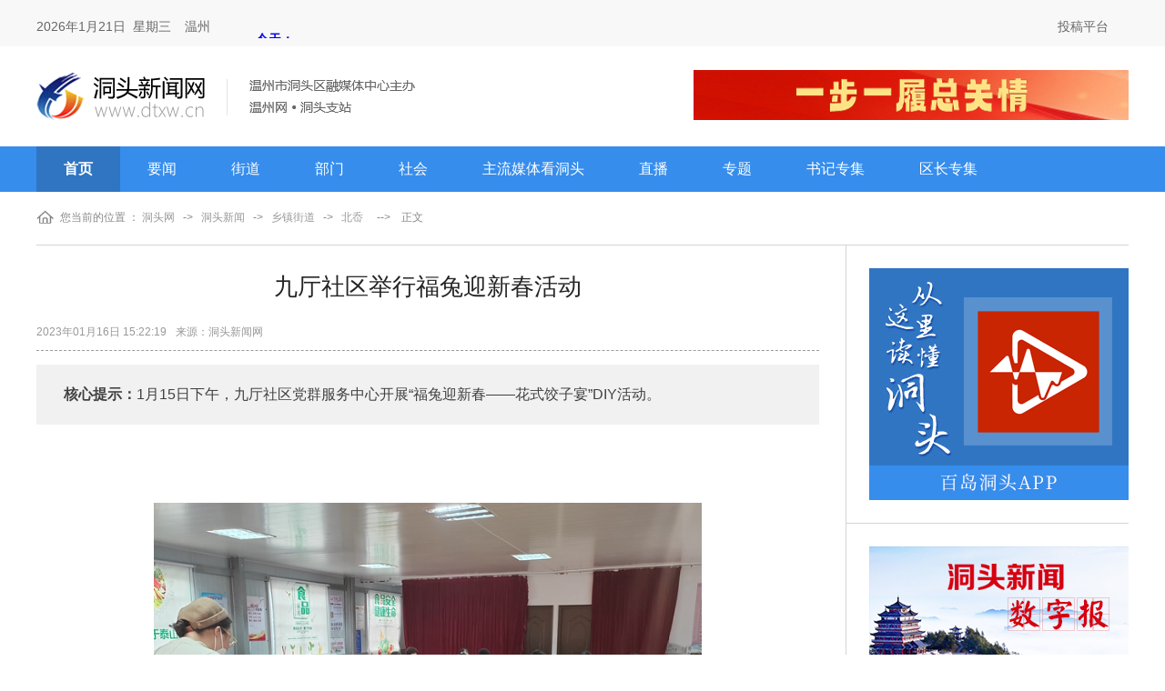

--- FILE ---
content_type: text/html
request_url: http://www.dtxw.cn/system/2023/01/16/014662371.shtml
body_size: 4297
content:
<!DOCTYPE html PUBLIC "-//W3C//DTD XHTML 1.0 Transitional//EN" "http://www.w3.org/TR/xhtml1/DTD/xhtml1-transitional.dtd">
<html xmlns="http://www.w3.org/1999/xhtml">
<head>

<meta http-equiv="Content-Type" content="text/html; charset=gb2312" />
<title>九厅社区举行福兔迎新春活动--洞头新闻网</title>
<meta name="keywords" content="">
<meta name="description" content="活动现场
　　洞头网讯(通讯员 张晓莉)1月15日下午，九厅社区党群服务中心开展“福兔迎新春——花式饺子宴”DIY活动。
　　活动中，大家分工协作，和面、拌馅、擀皮、包褶，配合默契，现场一派热火朝天的景象。此次活动不但弘扬了传统中华节日，还增进了居民之间的感情交流，为助力和谐社区建设传递正能量。">
<link rel="stylesheet" href="/css/base202008.css">
<script src="/js/jquery.js"></script>
</head>
<body>
<div class="header">
<div class="warp2">
<div class="time"><script language="JavaScript" type="text/javascript">
today = new Date();
if (today.getYear() <2000)
{document.write(today.getYear()+1900);}
else
{document.write(today.getYear());}
document.write('年');
document.write(today.getMonth()+1);
document.write('月');
document.write(today.getDate());
document.write('日&nbsp;&nbsp;');
if (today.getDay()==0)
{document.write('星期日');}
else if (today.getDay()==1)
{document.write('星期一');}
else if (today.getDay()==2)
{document.write('星期二');}
else if (today.getDay()==3)
{document.write('星期三');}
else if (today.getDay()==4)
{document.write('星期四');}
else if (today.getDay()==5)
{document.write('星期五');}
else if (today.getDay()==6)
{document.write('星期六');}
</script><span>温州</span></div>
<div class="tq fl"> <iframe width="240" scrolling="no" height="25" frameborder="0" allowtransparency="true" src="//i.tianqi.com/index.php?c=code&id=10&icon=1&py=dongtou&site=12" style="overflow:hidden; margin-top:16px"></iframe></div>

<div class="font"><a href="http://www.dtxw.cn/system/2020/05/08/013766178.shtml">投稿平台</a></div>
</div>
</div>

<!--<div class="warp">
<div><a href="http://www.dtxw.cn/cms_udf/2021/lzqh/index.shtml" target="_blank"><img src="http://www.dtxw.cn/pic/003/008/447/00300844707_afce1e3d.jpg"></a></div>
</div>

<div class="warp">
<div><a href="http://www.dtxw.cn/system/2020/12/29/013952437.shtml" target="_blank"><img src="http://www.dtxw.cn/pic/003/007/595/00300759547_e30c1415.jpg"></a></div>
</div>

<div class="warp">
<div><a href="http://www.dtxw.cn/system/2022/06/14/014449781.shtml" target="_blank"><img src="http://www.dtxw.cn/pic/003/008/851/00300885123_3acfe84f.jpg"></a></div>
</div>

<div class="warp">
<div><a href="http://www.dtxw.cn/cms_udf/2022/sddh/index.shtml" target="_blank"><img src="http://www.dtxw.cn/pic/003/008/880/00300888012_f5c71654.jpg"></a></div>
</div>

<div class="warp">
<div><a href="http://minyi.zjzwfw.gov.cn/dczjnewls/dczj/idea/topic_5010.html" target="_blank"><img src="http://www.dtxw.cn/pic/003/009/018/00300901819_19dcf5e7.jpg"></a></div>
</div>-->

<div class="warp">
<div class="logo"><a href="/"><img src="/images/logo.png"></a></div>
<div class="ad"><a href="https://zjnews.zjol.com.cn/202202/t20220217_23819924.shtml" target="_blank"><img src="/images/ad01.jpg"></a></div>
</div>


<div class="nav">
<ul>
<li class="cug"><a href="/">首页</a></li>
<li><a href="/dtxw/dtyw/">要闻</a></li>
<li><a href="/dtxw/xzjd/">街道</a></li>
<li><a href="/dtxw/bmdt/">部门</a></li>
<li><a href="/dtxw/shwx/">社会</a></li>
<li><a href="/dtxw/mtkdt/">主流媒体看洞头</a></li>
<li><a href="https://app.tmuyun.com/webChannels/normal?id=641a5b2fe305b449dda3987f&name=%25D6%25B1%25B2%25A5&code=zhibo&tenantId=70">直播</a></li>
<li><a href="/dtxw/ztsp/">专题</a></li>
<li><a href="/dtxw/sjzj/">书记专集</a></li>
<li><a href="/dtxw/xzhdj/">区长专集</a></li>
</ul>
</div>
<!--enorth cms page [ enorth parse_date="2024/09/11 16:01:32.032", cost="0", server=":=$encp$=:ca0a8c1b7233c9c617121b65d227404f", error_count="0"]-->



<div class="warp">
<div class="dqwz">
<!--enorth cms block start [ name="v5.position" ]-->
您当前的位置 ：
<a href=http://www.dtxw.cn/index.shtml>洞头网</a>
&nbsp;&nbsp;-&gt;&nbsp;&nbsp;
<a href=http://www.dtxw.cn/dtxw/index.shtml>洞头新闻</a>
&nbsp;&nbsp;-&gt;&nbsp;&nbsp;
<a href=http://www.dtxw.cn/dtxw/xzjd/index.shtml>乡镇街道</a>
&nbsp;&nbsp;-&gt;&nbsp;&nbsp;
<a href=http://www.dtxw.cn/dtxw/xzjd/ba/index.shtml>北岙</a>
<!--enorth cms block end [ name="v5.position" cost="47"]--><b>--&gt;</b>正文</div>
</div>



<div class="warp">
<div class="w290 fr">
<div class="weix box"><a href="http://www.dtxw.cn/system/2020/11/20/013926174.shtml" target="_blank"><img src="/imgs2017/dddt.jpg" border="0"></a></div>
<div class="weix box"><a href="http://jrdt.dtxw.cn/paperindex.htm" target="_blank"><img src="http://www.dtxw.cn/pic/003/007/811/00300781119_497c5efa.jpg"></a></div>
<!--<div class="szb box"><a href="http://www.dtxw.cn/system/2014/09/24/011787208.shtml" target="_blank" title="今日洞头"><img src="http://www.dtxw.cn/pic/003/007/403/00300740328_48035512.png" alt="今日洞头"/></a></div>-->
  
  
<div class="tit6 box">洞头网视</div>
<div class="dtws box">
<ul>
<li>
<a href="http://www.dtxw.cn/system/2025/07/28/015317054.shtml" target="_blank" title="跟着浙BA游洞头">
<h3>
<div class="p amn"><img class="amn" src="http://www.dtxw.cn/pic/003/010/404/00301040420_44eecf86.png" alt="跟着浙BA游洞头"/>
<span class="amn"></span>
<em class="amn"><img src="http://www.dtxw.cn/images/player.png"></em>
</div>
</h3>
<h2>跟着浙BA游洞头</h2>
</a>
</li>
<li>
<a href="http://www.dtxw.cn/system/2025/05/22/015282741.shtml" target="_blank" title="又到万鸟云集时 鹿西鸟岛尽显生态之美">
<h3>
<div class="p amn"><img class="amn" src="http://www.dtxw.cn/pic/003/010/328/00301032888_0f3395c3.png" alt="又到万鸟云集时 鹿西鸟岛尽显生态之美"/>
<span class="amn"></span>
<em class="amn"><img src="http://www.dtxw.cn/images/player.png"></em>
</div>
</h3>
<h2>又到万鸟云集时 鹿西鸟岛尽显生态之美</h2>
</a>
</li></ul>
</div>

<div class="tit6 box">洞头图文</div>
<div class="dttw">
<ul>
<li class="amn"><a href="http://www.dtxw.cn/system/2026/01/12/015399791.shtml" target="_blank" title="超时尚！看洞头这座海边“冲冰楼”的逆袭蜕变"><h3><img src="http://www.dtxw.cn/pic/003/010/610/00301061041_2822ae8d.png" alt="超时尚！看洞头这座海边“冲冰楼”的逆袭蜕变"/></h3><h2>超时尚！看洞头这座海边“冲冰楼”的逆袭蜕变</h2></a></li>
<li class="amn"><a href="http://www.dtxw.cn/system/2026/01/08/015398456.shtml" target="_blank" title="山海相拥处，通途贯东西！洞头五年交通绘就发展新脉络"><h3><img src="http://www.dtxw.cn/pic/003/010/605/00301060515_9a85034a.png" alt="山海相拥处，通途贯东西！洞头五年交通绘就发展新脉络"/></h3><h2>山海相拥处，通途贯东西！洞头五年交通绘就发展新脉络</h2></a></li>
<li class="amn"><a href="http://www.dtxw.cn/system/2026/01/08/015398346.shtml" target="_blank" title="千鸟翔集碧波间 生态洞头入画来"><h3><img src="http://www.dtxw.cn/pic/003/010/604/00301060476_922f16a6.png" alt="千鸟翔集碧波间 生态洞头入画来"/></h3><h2>千鸟翔集碧波间 生态洞头入画来</h2></a></li>
<li class="amn"><a href="http://www.dtxw.cn/system/2026/01/06/015397539.shtml" target="_blank" title="今日洞察丨青春逐浪海岛兴 从“上岛”到“留岛”的洞头实践"><h3><img src="http://www.dtxw.cn/pic/003/010/602/00301060218_db393c64.png" alt="今日洞察丨青春逐浪海岛兴 从“上岛”到“留岛”的洞头实践"/></h3><h2>今日洞察丨青春逐浪海岛兴 从“上岛”到“留岛”的洞头实践</h2></a></li></ul>
</div>

<div class="tit6 box">阅读排行</div>
<div class="ydph box">
<ul>
<li><a href="http://www.dtxw.cn/system/2026/01/06/015397539.shtml" target="_blank" title="今日洞察丨青春逐浪海岛兴 从“上岛”到“留岛”的洞头实践">今日洞察丨青春逐浪海岛兴 从“上岛”到“留岛”的洞头实践</a></li>
<li><a href="http://www.dtxw.cn/system/2026/01/08/015398346.shtml" target="_blank" title="千鸟翔集碧波间 生态洞头入画来">千鸟翔集碧波间 生态洞头入画来</a></li>
<li><a href="http://www.dtxw.cn/system/2026/01/06/015397551.shtml" target="_blank" title="温州网：状元岙港区集装箱年吞吐量首次突破100万个标箱">温州网：状元岙港区集装箱年吞吐量首次突破100万个标箱</a></li>
<li><a href="http://www.dtxw.cn/system/2026/01/07/015398050.shtml" target="_blank" title="烟雨入江南 山水如墨染 温州园博园一核心景观完工">烟雨入江南 山水如墨染 温州园博园一核心景观完工</a></li>
<li><a href="http://www.dtxw.cn/system/2026/01/08/015398465.shtml" target="_blank" title="如何打开温州商业千年“宝盒” 让街区焕发持久魅力">如何打开温州商业千年“宝盒” 让街区焕发持久魅力</a></li>
<li><a href="http://www.dtxw.cn/system/2026/01/08/015398467.shtml" target="_blank" title="温州8类37个职业（工种）技能培训可享额外30%补贴">温州8类37个职业（工种）技能培训可享额外30%补贴</a></li>
<li><a href="http://www.dtxw.cn/system/2026/01/08/015398463.shtml" target="_blank" title="2026世界瓯菜万人宴16家酒店同步开席，1月15日开订！">2026世界瓯菜万人宴16家酒店同步开席，1月15日开订！</a></li>
<li><a href="http://www.dtxw.cn/system/2026/01/08/015398456.shtml" target="_blank" title="山海相拥处，通途贯东西！洞头五年交通绘就发展新脉络">山海相拥处，通途贯东西！洞头五年交通绘就发展新脉络</a></li>
<li><a href="http://www.dtxw.cn/system/2026/01/09/015398942.shtml" target="_blank" title="温州网：洞头海边一座“冲冰楼”的时尚蜕变">温州网：洞头海边一座“冲冰楼”的时尚蜕变</a></li>
<li><a href="http://www.dtxw.cn/system/2026/01/09/015398946.shtml" target="_blank" title="温州这些“魔法门窗”，框框出片！">温州这些“魔法门窗”，框框出片！</a></li></ul>
</div>
<!--enorth cms page [ enorth parse_date="2026/01/13 17:21:05.005", cost="50", server=":=$encp$=:87989fbb01fe15b2e95c765eb1db60346ae73edfc1d5dd6f", error_count="0"]-->
</div>



<div class="w889 fl">
<div class="article">
<div class="tit">九厅社区举行福兔迎新春活动</div>
<div class="info"><span>2023年01月16日 15:22:19</span><span>来源：洞头新闻网</span></div>

<div class="abs box"><strong>核心提示：</strong>1月15日下午，九厅社区党群服务中心开展“福兔迎新春——花式饺子宴”DIY活动。</div>



<div class="zw">
<p><!--enorth cms news protect start--><!-- image template start --></p>

<div align="center"><span><img border="0" height="525" src="http://www.dtxw.cn/pic/003/009/253/00300925394_9855702b.jpg" width="700" /> </span>

<center>活动现场</center>
</div>

<p><!-- image template end--><!--enorth cms news protect end-->　　洞头网讯(通讯员 张晓莉)1月15日下午，九厅社区党群服务中心开展“福兔迎新春——花式饺子宴”DIY活动。</p>

<p>　　活动中，大家分工协作，和面、拌馅、擀皮、包褶，配合默契，现场一派热火朝天的景象。此次活动不但弘扬了传统中华节日，还增进了居民之间的感情交流，为助力和谐社区建设传递正能量。</p>
 

<!--enorth cms block start [ name="v5.pages" ]-->

<!--enorth cms block end [ name="v5.pages" cost="0"]--></div>

<p><strong>关键词：</strong></p>
<p style="text-align:right;">编辑：郭芬芬</p>
</div>


<div class="notice box">
<h3 class="bd_b">洞头新闻网版权与免责声明</h3>
<p>①凡本网注明"稿件来源：洞头新闻网"的所有文字、图片和音视频稿件，版权均属洞头新闻网所有，任何媒体、网站或个人未经本网协议授权不得转载、链接、转帖或以其它方式复制发表，已经本网协议授权的媒体、网站，在下载使用时必须注明"稿件来源：洞头新闻网"，违者本网将追究其相关法律责任。</p>
<p>②凡本网注明"来源：xxx（非洞头新闻网）"的作品，均转载自其它媒体，转载目的在于传递更多信息，并不代表本网赞同其观点和对其真实性负责。 </p>
<p>③如因作品内容、版权和其它问题需要与本网联系的，请在30日内致电，联系电话：0577-63430005 </p>
</div>
</div>
</div>



<div class="footer">
<div class="warp">
<h3><a href="http://bszs.conac.cn/sitename?method=show&id=35AC99B645CA4472E053012819ACDE0A" target="_blank"><img src="/images/baico.png"></a></h3>
<h4><a href="https://beian.miit.gov.cn/#/Integrated/index" target="_blank">ICP备案号：浙ICP备11001892号-2</a>　新闻网站批文：浙新办[2006]20号　广告经营许可证号：33032207001 <br>

<a href="http://www.dtxw.cn/system/2024/12/31/015179916.shtml" target="_blank">互联网信息服务许可证：33120190028</a>　信息网络传播视听节目许可证号：111420023 违法和不良信息举报电话：15356779782<br>
洞头新闻网版权所有　温州市洞头区融媒体中心（广播电视台）主办
Copyright &copy; 2016 dtxw.cn. All rights reserved.</h4>
</div>
</div>
<!--enorth cms page [ enorth parse_date="2026/01/08 16:26:36.036", cost="2", server=":=$encp$=:87989fbb01fe15b2e95c765eb1db60346ae73edfc1d5dd6f", error_count="0"]-->
</body>
</html>

<!--enorth cms page [ enorth parse_date="2023/01/17 14:21:09.009", cost="47", server=":=$encp$=:ca0a8c1b7233c9c617121b65d227404f", error_count="0"]-->

--- FILE ---
content_type: text/html; charset=UTF-8
request_url: http://i.tianqi.com/index.php?c=code&id=10&icon=1&py=dongtou&site=12
body_size: 2250
content:
<html>
  <head>
    <meta http-equiv="Content-Type" content="text/html; charset=utf-8">
    <meta name="viewport" content="width=device-width, initial-scale=1.0, maximum-scale=1.0, minimum-scale=1.0, user-scalable=no" />
    <title>洞头天气预报代码调用</title>
    <link href="//static.tianqistatic.com/static/css/mobile.css" rel="stylesheet" type="text/css">
    <link href="//plugin.tianqistatic.com/static/css/new_zishiying.css" rel="stylesheet" type="text/css">
    <script type="text/javascript">
        var color = bgcolor = bdcolor = icon=leftcolor=rightcolor = "";
        var num = 0;

        document.addEventListener('DOMContentLoaded', function() {
            init();
            
            if (typeof(bgcolor) !== 'undefined' && bgcolor !== '') {
                document.body.style.backgroundColor = bgcolor;
            }
            
            if (typeof(bdcolor) !== 'undefined' && bdcolor !== '') {
                var myscrollElement = document.getElementById("myscroll");
                if (myscrollElement) {
                    myscrollElement.style.border = '1px solid ' + bdcolor;
                }
            }
            
            if (typeof(color) !== 'undefined' && color !== '') {
                var myscrollElement = document.getElementById("myscroll");
                if (myscrollElement) {
                    myscrollElement.style.color = color;
                }
            }
            
            if (typeof(leftcolor) !== 'undefined' && leftcolor !== '') {
                var leftweaElements = document.querySelectorAll(".leftwea");
                leftweaElements.forEach(function(element) {
                    element.style.color = leftcolor;
                });
            }
            
            if (typeof(rightcolor) !== 'undefined' && rightcolor !== '') {
                var rightweaElements = document.querySelectorAll(".rightwea");
                rightweaElements.forEach(function(element) {
                    element.style.color = rightcolor;
                });
            }
        });
        function init() {
            if (num == 0) num = 1;
            for (var i = 3; i > num; i--) {
                var dayElement = document.getElementById("day_" + i);
                if (dayElement) {
                    dayElement.remove();
                }
            }
            
            if (typeof(icon) !== 'undefined' && icon !== '') {
                var iconElements = document.querySelectorAll("img.pngtqico");
                iconElements.forEach(function(img) {
                    img.src = img.src.replace("images/tianqi", "images/" + icon);
                });
            }
        }
    </script>
    <style>
        .mobile04 {height: 25px;box-sizing: border-box;}
        .mobile04 ul {height:25px;line-height: 25px;box-sizing: border-box;}
        .mobile04 ul li{box-sizing: border-box;}
    </style>
</head>
<body marginwidth="0" marginheight="0" style="background-color:transparent;display: flex;align-items: center;">
<a target="_blank"  href="https://www.tianqi.com/dongtou/?tq" title="洞头天气预报,点击查看洞头未来七天天气预报 ">
    <div class="mobile9 mobile04" id="myscroll"  style="font-size: 14px;">
        <ul>
            <li>
                <div class="wtdate"> <strong>今天：</strong></div>
                <div class="wtname">洞头</div>
                <div class="img"><img class="pngtqico" align="absmiddle" src="https://plugin.tianqistatic.com/static/images/tianqibig/b2.png" style="border:0;width:20px;height:20px"></div>
                <div class="wtwt">多云</div>
                <div class="wttemp"><font class="leftwea" color="#f00">7℃</font>～<font class="rightwea" color="#4899be">9℃</font> 详细&raquo;</div>
            </li>
            <li id="day_2">
                <div class="wtdate"> <strong>明天：</strong></div>
                <div class="wtname">洞头</div>
                <div class="img"><img class="pngtqico" align="absmiddle" src="https://plugin.tianqistatic.com/static/images/tianqibig/b0.png" style="border:0;width:20px;height:20px"></div>
                <div class="wtwt">多云转晴</div>
                <div class="wttemp"><font class="leftwea" color="#f00">5℃</font>～<font class="rightwea" color="#4899be">9℃</font> 详细&raquo;</div>
            </li>
            <li id="day_3">
                <div class="wtdate"> <strong>后天：</strong></div>
                <div class="wtname">洞头</div>
                <div class="img"><img class="pngtqico" align="absmiddle" src="https://plugin.tianqistatic.com/static/images/tianqibig/b8.png" style="border:0;width:20px;height:20px"></div>
                <div class="wtwt">晴</div>
                <div class="wttemp"><font class="leftwea" color="#4899be">9℃</font>～<font class="rightwea" color="#f00">12℃</font> 详细&raquo;</div>
            </li>
        </ul>
    </div>
</a>
<div id="showhint"></div>
<script type="text/javascript" src="//imgs.tianqi.com/static/js/scroll.js"></script>
<div style="display: none;">
</div><div style="display: none;">
    <script type="text/javascript">
        var _hmt = _hmt || [];
        (function() {
            var hm = document.createElement("script");
            hm.src = "https://hm.baidu.com/hm.js?86f43783acc56b0c8abb5bb039edc763";
            var s = document.getElementsByTagName("script")[0];
            s.parentNode.insertBefore(hm, s);
        })();
    </script>
</div>

<script type="text/javascript">
  var site = '12'==0?'16':'12';
  var fontSize = document.querySelectorAll('.mobile9 ul');
  (function(){
      site = 15
      if(hasMobile()){
        site = (site/4.5) + 'vw';
        for(var i = 0;i<fontSize.length;i++){
          fontSize[i].style.fontSize = site;
        }
      }else{}
  })()
  function hasMobile() {
    let isMobile = false
    if (navigator.userAgent.match(/(phone|pad|pod|iPhone|iPod|ios|iPad|Android|Mobile|BlackBerry|IEMobile|MQQBrowser|JUC|Fennec|wOSBrowser|BrowserNG|WebOS|Symbian|Windows Phone)/i)) {
      isMobile = true
      return isMobile
    }
  }
</script>
</body></html><style>.province{display:flex;}.province select{width:100px;height:30px;border:1px solid #e6e6e6}.province button{background:#5a98de;color:white;text-align:center;width:40px;height:30px;line-height:30px;border:none;outline:none}</style>  <div class="province" style="display:none"><div id="province"></div><button>确定</button></div><script type="text/javascript" src="/static/js/jquery.provincesCity.js"></script><script type="text/javascript" src="/static/js/provincesData.js"></script><script>var province=document.querySelector('#province');var province1=document.querySelector('.province');var selects=document.querySelectorAll('.selectDom');var button=province1.querySelector('button');(function(){if(hasMobile()){for(var k=0;k<selects.length;k++){selects[k].style.width='30vw';selects[k].style.height='6vh';selects[k].style.fontSize='3vw'}button.style.width='10vw';button.style.height='inherit';button.style.fontSize='3.5vw'}else{return}})();function hasMobile(){let isMobile=false;if(navigator.userAgent.match(/(phone|pad|pod|iPhone|iPod|ios|iPad|Android|Mobile|BlackBerry|IEMobile|MQQBrowser|JUC|Fennec|wOSBrowser|BrowserNG|WebOS|Symbian|Windows Phone)/i)){isMobile=true}return isMobile}</script><script type="text/javascript">num=0;color="#";site="12";icon="tqicon1";temp=0;document.domain = "tianqi.com";document.cookie="PATHURL=c=code&id=10&icon=1&py=dongtou&site=12;domain=.tianqi.com";</script>

--- FILE ---
content_type: text/css
request_url: http://www.dtxw.cn/css/base202008.css
body_size: 5147
content:
@charset "gb2312";
html, body { margin:0px; padding:0; font:16px/1.5 "Microsoft YaHei" , tahoma, arial, \5FAE\8F6F\96C5\9ED1, "Hiragino Sans GB", sans-serif; background:#fff; }
body {overflow-x :hidden; }
div,dl,dt,dd,ul,ol,li,h1,h2,h3,h4,h5,h6,pre,form,fieldset,input,textarea,blockquote,img,button {border:0;  padding:0; margin:0; font-weight:normal; } 
h1,h2,h3,h4,h5,h6,p,em,i,b,span { margin:0; padding:0; font-weight:normal; font-style:normal;}
table,td,tr,th{font-size:12px;}
li{list-style-type:none;list-style:none;}
img{vertical-align:top;border:0;}
ol,ul {list-style:none;}
address,cite,code,th {font-weight:normal;font-style:normal;}
img:hover { opacity:1; filter: alpha(opacity=100); }
code, kbd, pre, samp { font-family: courier new, courier, monospace; }
small { font-size:12px; }
legend { color:#000; }
fieldset, img { border:0; }
button, input, select, textarea { font-size:100%; font-family:Microsoft YaHei; }
.fl { float:left; }
.fr { float:right; }
.cl { clear:both;}
a { color:#404040; text-decoration:none; }
a:hover{ color:#e32517; text-decoration:none;}
.clear {  clear: both; display: block; width: 100%;}

.box { box-sizing:border-box; -moz-box-sizing:border-box; -webkit-box-sizing:border-box; }

.amn{ transition:all ease-out .3s 0s;-webkit-transition:all ease-out .3s 0s;-moz-transition:all ease-out .3s 0s;-o-transition:all ease-out .3s 0s;}
.amn img { transition:all ease-out .3s 0s;-webkit-transition:all ease-out .3s 0s;-moz-transition:all ease-out .3s 0s;-o-transition:all ease-out .3s 0s; }
.amn:hover img { -webkit-transform:scale(1.1); -moz-transform:scale(1.1); -ms-transform:scale(1.1); -o-transform:scale(1.1); transform:scale(1.1);}



.warp { width:1200px; margin:0 auto; overflow:hidden;  }
.warp2 { width:1200px; margin:0 auto; overflow:hidden; padding:0 0 25px 0; }

/*顶部*/
.header { width:100%; height:51px; margin:0 auto; overflow:hidden; background:#f8f8f8; font-size:14px; color:#666; line-height:58px; }
.time { float:left;  }
.time span { padding:0 10px 0 15px;}
.tq { float:left; padding:1px 0 0 0px; }

.font { float:right; padding:0 22px 0 0; }
.font em { color:#004276; }
.font span { color:#ccc; padding:0 10px 0 12px; font-size:12px;}
.font a { color:#666; }
.font a:hover { color:#e32517; }

.sea { width:252px; float:right; padding:8px 0 0 0px; }
.sea .inp { width:196px; height:36px; float:left;  font-size:14px; line-height:36px; color:#999; background:#fff; padding:0 0 0 12px; font-family:"Microsoft YaHei","微软雅黑"; }
.sea .bot { width:44px; height:36px; float:left;  background:url(../images/all_ico.png) 0 0 no-repeat #fff;  cursor:pointer;}
.sea .bot:hover { background:url(../images/all_ico.png) -44px 0 no-repeat #368dec; }

.logo { float:left; padding:29px 0;  }
.ad { float:right; padding:26px 0;}
.ad img { width:auto; height:55px; }



/*菜单*/
.nav { width:100%; margin:0 auto; overflow:hidden; background:#368dec; }
.nav ul { width:1200px; margin:0 auto; overflow:hidden; }
.nav ul li { float:left; line-height:50px; font-size:16px;  }
.nav ul li a { display:block; font-size:16px; color:#fff; transition:all ease-out .1s 0s; -webkit-transition:all ease-out .1s 0s; -moz-transition:all ease-out .1s 0s; -o-transition:all ease-out .1s 0s; padding:0 30px;}
.nav ul li a:hover { text-decoration:none; color:#fff; background:#3075c2;}
.nav ul li.cug { background:#3075c2; font-weight:bold;  }


/*头条*/
.tt { width:100%; float:center; padding:25px 0 0 0;}
.tt b { float:center; padding:0 0 0 73px; background:url(../images/all_ico.png) 0 -300px no-repeat; height:40px; font-size:32px; color:#333; line-height:40px; font-weight:bold; }
.tt:hover b { text-decoration:underline; }
.tt p { width:100%; float:left; color:#888; font-size:14px; line-height:23px; height:23px; overflow:hidden; padding:8px 0 0 0; }

.w790 { width:790px; }
.w380 { width:380px; }

/*焦点图*/
.focus { width:790px; height:340px; position:relative; overflow:hidden; }
.focus .piclist { width:100%; position:absolute; }
.focus .piclist li { width:100%; float:left; height:340px; overflow:hidden; }
.focus .piclist li img { width:100%; height:100%; display:block; }
.focus .piclist li span { width:790px; height:80px;  position:absolute;  text-align:center; background:-webkit-gradient(linear,0 0,0 100%,from(rgba(0,0,0,0)),to(rgba(0,0,0,.8))); bottom:0px; }
.focus .piclist li p { height:24px; overflow:hidden; width:90%; float: left; margin-left:5%; font-size:20px; line-height:24px; color:#fff; text-shadow:1px 1px 3px rgba(0,0,0,0.6); }
.focus .pager { width:100%; height:7px; position:absolute; left:0; bottom:30px; z-index:1; text-align:center;}
.focus .pager ul li { display:inline-block; zoom:1; width:40px; height:8px; margin:0 4px; line-height:99px; overflow:hidden; background:#fff; cursor:pointer; border-radius:6px;}
.focus .pager ul li.on { background:#f56a3f;  }
.focus .prev,.focus .next { width:28px; height:60px; background:#333; top:50%; margin-top:-30px; cursor:pointer; position:absolute; z-index:9999; text-align:center; line-height:60px; font-size:22px; color:#bbb; font-family: Georgia;   }
.focus .prev { left:-28px; border-radius:0; }
.focus .next { right:-28px; border-radius:0; }
.focus:hover .prev { background:#333; left:0; color:#fff;}
.focus:hover .next { background:#333; right:0; color:#fff;}


/*视频推荐*/
.tv { width:100%; float:left; margin-top:18px; }
.tv ul li { width:252px; float:left; margin-right:17px; }
.tv ul li h2 { width:100%; float:left; font-size:16px; line-height:45px; color:#404040; overflow:hidden; height:45px; text-align:center;  }
.tv ul li:hover h2 { color:#f56a3f; }
.tv ul li h3 { width:100%; float:left;  }
.tv ul li h3 .p { width:100%; height:130px; position:relative; overflow:hidden; display:block; }
.tv ul li h3 .p img { width:100%; height:130px; position:absolute; left:0; top:0;}
.tv ul li h3 .p span { width:100%; height:100%; position:absolute; left:0; top:0; display:block; background:#000; filter:alpha(opacity=0);-moz-opacity:0;opacity:0;}
.tv ul li h3 .p em { width:30px; height:30px; display:block; overflow:hidden; position:absolute; top:50%; left:50%; cursor:pointer; transform:rotate(0deg); -webkit-transform:rotate(0deg); filter:alpha(opacity=100);-moz-opacity:100;opacity:1000; margin-left:-15px; margin-top:-15px; }
.tv ul li h3 .p em img { width:100%; height:auto;}
.tv ul li h3 .p b { position:absolute; bottom:0; left:0; width:90%; padding:0 5%; font-size:16px; line-height:40px; color:#fff; overflow:hidden; height:40px; text-align:center; text-shadow: 1px 1px 0px rgba(0,0,0,1);background:-webkit-gradient(linear,0 0,0 100%,from(rgba(0,0,0,0)),to(rgba(0,0,0,.8))); }
.tv ul li:hover h3 .p img {-webkit-transform:scale(1.1); -moz-transform:scale(1.1); -ms-transform:scale(1.1); -o-transform:scale(1.1); transform:scale(1.1);}
.tv ul li:hover h3 .p span{ top:0; filter:alpha(opacity=30); -moz-opacity:.3; opacity:.3;}
.tv ul li:hover h3 .p em { transform:rotate(-180deg);-webkit-transform:rotate(-180deg); filter:alpha(opacity=100);-moz-opacity:1;opacity:1 }
.tv ul li:hover h3 .p em img { -webkit-transform:scale(1); -moz-transform:scale(1); -ms-transform:scale(1); -o-transform:scale(1); transform:scale(1);}
.pad10 { padding:10px 0; }
.tv ul li:nth-child(3n) { margin-right:0; }

.mar20 { margin:0 20px;} 
.mar30 { margin:0 30px;} 
.marR30 { margin-right:30px;} 
.marB25 { margin-bottom:25px; }
.marT25 { margin-top:25px; }
.marT23 { margin-top:23px; }

/*要闻*/
.hyw { width:100%; float:left; }
.hyw ul li { width:100%; float:left; font-size:16px; color:#222; line-height:36px; overflow:hidden; height:36px; }
.hyw ul li:nth-child(4n+1) { font-size:18px; font-weight:bold; }
.hyw ul li:nth-child(4n) { margin-bottom:12px; }
.hyw ul li:last-child { margin-bottom:0; }

.hyw2 { width:100%; float:left; }
.hyw2 ul li { width:100%; float:left; font-size:16px; color:#222; line-height:36px; overflow:hidden; height:36px; }
.hyw2 ul li:nth-child(5n+1) { font-size:18px; font-weight:bold; }



/*温州网全媒体矩阵*/
.qmtjz { width:94px; float:left;background:#0070bc; height:100px;}
.qmtjz span { width:100%; text-align:center; float:left; line-height:100px; font-size:16px; color:#fff; font-weight:bold;  }

/*生活服务*/
.life_link { float:left; background:#f4f4f4; }
.life_link ul li { width:112px; height:100px; float:left; position:relative;}
.life_link ul li a { background-image:url(../images/life_ico.png); background-repeat:no-repeat; background-color:#f7f7f7; font-size:14px; color:#666; display:block; width:90px; height:34px; padding-top:66px; text-align:center;}
.life_link ul li a:hover { color:#fff;}
.life_link ul li h5 { width:112px; height:100px; position:absolute; left:0; top:0; display:none; cursor:pointer; }
.life_link ul li h5 img { width:112px; height:100px; }
.life_link ul li:hover h5{ display:block; }

.elec a { background-position:22px 12px;}
.elec a:hover { background-position:22px -88px; background-color:#14b9d6;}
.water a { background-position:-72px 12px;}
.water a:hover { background-position:-72px -88px; background-color:#1fbba6;}
.hosp a { background-position:-164px 12px;}
.hosp a:hover { background-position:-164px -88px; background-color:#f27935;}
.plane a { background-position:-255px 12px;}
.plane a:hover { background-position:-255px -88px; background-color:#f27935;}
.railway a { background-position:-348px 12px;}
.railway a:hover { background-position:-349px -88px; background-color:#14b9d6;}
.bus a { background-position:-442px 12px;}
.bus a:hover { background-position:-442px -88px; background-color:#1fbba6;}
.szba a { background-position:-536px 12px;}
.szba a:hover { background-position:-536px -88px; background-color:#ff7a16;}
.wb a { background-position:-630px 12px;}
.wb a:hover { background-position:-630px -88px; background-color:#da251c;}
.wx a { background-position:-724px 12px;}
.wx2 a {    background-position: -815px 12px;}

.app a { background-position:-818px 12px;}
.app a:hover { background-position:-818px -88px; background-color:#28a7d1;}

.bddt a { background-position:-912px 12px;}
.bddt a:hover { background-position:-912px -88px; background-color:#1777ff;}


/*栏目*/
.smenu1 { width:100%; float:left; background: url(../images/lmxian.png) left center repeat-x; margin-bottom:18px; }
.smenu1 b { float:left; background:#fff; padding:0 15px 0 0; color:#0070bc; font-size:18px; font-weight:700; line-height:18px; }
.smenu1 b a { color:#3075c2;}
.smenu1 b a:hover { color:#f56a3f;}

.smenu2 { width:100%; float:left; border-bottom:3px solid #f4f4f4; }
.smenu2 b { display:inline-block; height:40px; line-height:28px; font-size:18px; font-weight:bold; border-bottom:3px solid #0070bc; margin-bottom:-3px; color:#0070bc; }
.smenu2 span { float:right; font-size:14px; line-height:28px;}
.smenu2 span a { color:#999; }
.smenu2 span a:hover { color:#666; }

.smenu3 { width:100%; float:left; border-bottom:3px solid #f4f4f4; margin-bottom:25px; }
.smenu3 ul { width:100%; overflow:hidden; margin-bottom:-3px; float:left; position:relative; z-index:999; cursor:pointer; }
.smenu3 li {  float:left; position:relative; z-index:999; cursor:pointer; margin-right:20px; }
.smenu3 .active a { display:inline-block; color:#0070bc; text-decoration:none; height:40px; line-height:28px; font-size:18px;  border-bottom:3px solid #0070bc; font-weight:bold;}
.smenu3 .normal a { display:inline-block; color:#404040; text-decoration:none;  height:40px; line-height:28px; font-size:18px;  font-weight:bold;}



.w360 { width:360px; }
.w860 { width:860px; }
.w310 { width:310px; }
.w415 { width:415px; }

.ad2 { width:100%; float: left; }
.ad2 img { width:100%; height:90px;}


/*首页图文*/
.tuwen { width:100%; float:left; margin:25px 0 25px 0; }
.tuwen h3 { width:150px; float:left; margin-right:18px; }
.tuwen h3 img { width:150px; height:90px; }
.tuwen h4 { width:247px; float:left; }
.tuwen h4 span { width:100%; float:left; height:30px; overflow:hidden;  font-size:18px; line-height:30px; color:#404040; font-weight:bold; }
.tuwen h4 i { width:100%; float:left; font-size:14px; color:#6f6f6f; line-height:23px; height:46px; overflow:hidden; margin-top:10px; }
.tuwen:hover h4 span { color:#e32517;}

.more { font-size:14px; line-height:24px; right:0px; top:-58px; position:absolute; z-index:999;  }
.more a { color:#999; text-decoration:none;}
.more a:hover { color:#666; }


/*新闻列表*/
.news { width:100%; float:left; margin-top:-10px;  }
.news ul li { width:100%; float:left;  font-size:16px; line-height:45px; overflow:hidden; height:45px; color:#666; border-bottom:1px solid #f4f4f4;  }
.news ul li b { color:#c0c0c0; font-size:15px; font-weight:bold; padding:0 8px 0 0; float:left;}
.news ul li em {  color:#666; font-size:16px;  padding:0 4px 0 0; float:left; }

.news2 { width:100%; float:left; margin-top:10px;  }
.news2 ul li { width:100%; float:left;  font-size:16px; line-height:45px; overflow:hidden; height:45px; color:#666; border-bottom:1px solid #f4f4f4;  }
.news2 ul li b { color:#c0c0c0; font-size:15px; font-weight:bold; padding:0 8px 0 0; float:left;}
.news2 ul li em {  color:#666; font-size:16px;  padding:0 4px 0 0; float:left; }

.news3 { width:100%; float:left; margin-top:10px;  }
.news3 ul li { width:100%; float:left;  font-size:16px; line-height:45px; overflow:hidden; height:45px; color:#666; border-bottom:1px solid #f4f4f4;  }
.news3 ul li b { color:#c0c0c0; font-size:15px; font-weight:bold; padding:0 8px 0 0; float:left;}
.news3 ul li em {  color:#666; font-size:16px;  padding:0 4px 0 0; float:left; }

.tupin { width:100%; height:220px; position:relative; overflow:hidden; }
.tupin img { width:100%; height:220px; display:block; }
.tupin span { width:100%; height:60px;  position:absolute; background:-webkit-gradient(linear,0 0,0 100%,from(rgba(0,0,0,0)),to(rgba(0,0,0,.8))); bottom:0; }
.tupin p { overflow:hidden; width:90%; float:left; margin-left:5%; font-size:16px; line-height:60px; color:#fff; text-shadow:1px 1px 3px rgba(0,0,0,0.6); text-align:center; }


/*专题专栏*/
.ztzr { width:100%; float:left; margin:10px 0 0 0; }
.ztzr ul li { width:100%; float:left; margin-top:15px;}
.ztzr ul li img { width:100%; height:90px; }



/*海上花园印象*/
.tswz_394 { width:394px; }
.tswz_394 ul li { width:100%; height:280px; overflow:hidden; float:left; margin:0 0 4px 0; position:relative;  }
.tswz_394 ul li img { width:100%; height:280px; display:block; -webkit-transition:all .3s linear;  -moz-transition:all .3s linear;  -o-transition:all .3s linear; transition:all .3s linear; }
.tswz_394 ul li:hover img { -webkit-transform:scale(1.1); -moz-transform:scale(1.1); -ms-transform:scale(1.1); -o-transform:scale(1.1); transform:scale(1.1); }
.tswz_394 ul li span { width:100%; height:50px; overflow:hidden; position:absolute; bottom:0; left:0; 
background:-webkit-gradient(linear,0 0,0 100%,from(rgba(0,0,0,0)),to(rgba(0,0,0,.8))); }
.tswz_394 ul li p { position:absolute; bottom:0; width:90%; font-size:16px; line-height:46px; color:#fff; overflow:hidden; height:46px; padding:0 5%; text-align:center; text-shadow: 1px 1px 0px rgba(0,0,0,1); }
.tswz_394 ul li p a { color:#fff; text-decoration:none;}

.tswz_200 { width:408px; float:left;}
.tswz_200 ul li { width:200px; height:138px; overflow:hidden; float:left; margin:0 0 4px 4px; position:relative;  }
.tswz_200 ul li img { width:100%; height:138px; display:block; -webkit-transition:all .3s linear;  -moz-transition:all .3s linear;  -o-transition:all .3s linear; transition:all .3s linear; }
.tswz_200 ul li:hover img { -webkit-transform:scale(1.1); -moz-transform:scale(1.1); -ms-transform:scale(1.1); -o-transform:scale(1.1); transform:scale(1.1); }
.tswz_200 ul li span { width:100%; height:50px; overflow:hidden; position:absolute; bottom:0; left:0; 
background:-webkit-gradient(linear,0 0,0 100%,from(rgba(0,0,0,0)),to(rgba(0,0,0,.8))); }
.tswz_200 ul li p { position:absolute; bottom:0; width:90%; font-size:16px; line-height:46px; color:#fff; overflow:hidden; height:46px; padding:0 5%; text-align:center; text-shadow: 1px 1px 0px rgba(0,0,0,1); }
.tswz_200 ul li p a { color:#fff; text-decoration:none;}



/*友情链接*/
.marT40 { margin-top:40px; }
.friend { width:100%; float:left; background:#f9f9f9; padding:16px 0 30px 0;  }
.friend .tit { width:99%; float:left; font-size:18px; color:#333; line-height:18px; font-weight:bold; border-left:4px solid #006fbd; padding:0 0 0 0.85%; margin:24px 0 17px 0; }
.friend .font { width:100%; float:left; font-size:14px; line-height:28px; }
.friend a { color:#666; margin-right:18px; display:inline-block; }
.friend a:hover { color:#e32517; }


/*底部*/
.footer { width:100%; float:left; padding:20px 0; background:#f3f3f3; }
.footer h3 { float:left; margin-right:18px; }
.footer h4 { float:left; font-size:13px; line-height:24px; color:#777;}
.footer h5 { float:right;  }
.footer img { width:auto; height:68px; }




/*-------------------------------------列表页--------------------------------------------*/

/*当前位置*/
.dqwz { width:100%; float:left; font-size:12px; line-height:36px; background: url(../images/all_ico.png) 0 -479px no-repeat; padding:10px 0 0 26px; height:48px; overflow:hidden; color:#888; border-bottom:1px solid #d4d4d4; }
.dqwz b { padding:0 12px; }
.dqwz a { color:#999; }
.dqwz a:hover { color:#9b1329; }

.w889 { width:860px; border-right:1px solid #d4d4d4; padding:0 29px 0 0; }

.smenu5 { width:100%; float:left; margin-top:25px; }
.smenu5 b { line-height:36px; font-size:18px; font-weight:bold; color:#0070bc;  }


.marB20 { margin-bottom:20px; }
.marB30 { margin-bottom:30px; }


/*栏目*/
.smenu4 { width:100%; float:left; border-bottom:1px solid #d8d8d8; }
.smenu4 b { display:inline-block; height:34px; line-height:28px; font-size:20px; font-weight:bold; border-bottom:1px solid #368dec; margin-bottom:-1px; color:#368dec; }
.smenu4 span { float:right; font-size:14px; line-height:28px;}
.smenu4 span a { color:#999; }
.smenu4 span a:hover { color:#666; }


.w290 { width:310px; float:right; }
.weix { width:100%; float:left; padding:25px 0 25px 25px; border-bottom: #d4d4d4 1px solid;}
.szb { width:100%; float:left; background: url(../images/sz_03.jpg) 25px 25px no-repeat; padding:25px 0 25px 70px; }
.szb img { width:240px; height:360px; }

.tit6 { width:100%; float:left; border-top:#d4d4d4 1px solid; line-height:28px; font-size:18px; color:#0070bc; padding:12px 0 0 25px;}




/*文字列表页*/
.list { width:100%; margin:0 auto; overflow:hidden; padding:20px 0 0 0px; }
.list ul li { width:100%; float:left; line-height:38px; overflow:hidden; white-space:nowrap; text-overflow:ellipsis; font-size:16px; }
.list ul li b { font-weight:bold; padding:0 10px 0 0px; font-size:14px;  color:#ccc; }
.list ul li em { color:#666;  font-size:16px;  color:#666; }
.list ul li span { float:right; font-size:14px; color:#999; }
.list ul li:nth-child(5n) { border-bottom:1px #e8e8e8 dotted; margin-bottom:15px; padding:0 0 15px 0; }


/*文字列表页*/
.list2 { width:100%; margin:0 auto; overflow:hidden; padding:20px 0 0 0px; margin-bottom:25px;}
.list2 ul li { width:100%; float:left; line-height:38px; overflow:hidden; white-space:nowrap; text-overflow:ellipsis; font-size:16px; }
.list2 ul li b { font-weight:bold; padding:0 10px 0 0px; font-size:14px;  color:#ccc; }
.list2 ul li em { color:#666;  font-size:16px;  color:#666; }
.list2 ul li span { float:right; font-size:14px; color:#999; }

.page { width:100%; margin:25px auto 50px auto; font-size:14px; overflow:hidden; }
.page a { color:#333; background:#f1f1f1; margin:0 10px 0 0px; padding:0 13px; line-height:34px; display: inline-table; border-radius:2px; }
.page a:hover { background:#368dec; color:#fff; border-radius:2px;}
.page a:active {  background:#368dec; color:#fff; border-radius:2px;}
.page span.current { background:#368dec; color:#fff; display:inline-table; border-radius:2px; line-height:34px; padding:0 13px; margin:0 10px 0 0px;}
.page span.disabled { padding:0 9px 0 0px; }







/*洞头网视*/
.dtws { width:100%; float:left; padding-left:25px; margin-bottom:25px; }
.dtws ul li { width:135px; float:left; margin:15px 15px 0 0; }
.dtws ul li h2 { width:100%; float:left; font-size:15px; line-height:20px; color:#666; overflow:hidden; height:20px; text-align:center; padding:10px 0 0 0;  }
.dtws ul li:hover h2 { color:#e32517; }
.dtws ul li h3 { width:100%; float:left;  }
.dtws ul li h3 .p { width:100%; height:90px; position:relative; overflow:hidden; display:block; }
.dtws ul li h3 .p img { width:100%; height:90px; position:absolute; left:0; top:0;}
.dtws ul li h3 .p span { width:100%; height:100%; position:absolute; left:0; top:0; display:block; background:#000; filter:alpha(opacity=0);-moz-opacity:0;opacity:0;}
.dtws ul li h3 .p em { width:30px; height:30px; display:block; overflow:hidden; position:absolute; top:50%; left:50%; cursor:pointer; transform:rotate(0deg); -webkit-transform:rotate(0deg); filter:alpha(opacity=100);-moz-opacity:100;opacity:1000; margin-left:-15px; margin-top:-15px; }
.dtws ul li h3 .p em img { width:100%; height:auto;}
.dtws ul li h3 .p b { position:absolute; bottom:0; left:0; width:90%; padding:0 5%; font-size:16px; line-height:40px; color:#fff; overflow:hidden; height:40px; text-align:center; text-shadow: 1px 1px 0px rgba(0,0,0,1);background:-webkit-gradient(linear,0 0,0 100%,from(rgba(0,0,0,0)),to(rgba(0,0,0,.8))); }
.dtws ul li:hover h3 .p img {-webkit-transform:scale(1.1); -moz-transform:scale(1.1); -ms-transform:scale(1.1); -o-transform:scale(1.1); transform:scale(1.1);}
.dtws ul li:hover h3 .p span{ top:0; filter:alpha(opacity=30); -moz-opacity:.3; opacity:.3;}
.dtws ul li:hover h3 .p em { transform:rotate(-180deg);-webkit-transform:rotate(-180deg); filter:alpha(opacity=100);-moz-opacity:1;opacity:1 }
.dtws ul li:hover h3 .p em img { -webkit-transform:scale(1); -moz-transform:scale(1); -ms-transform:scale(1); -o-transform:scale(1); transform:scale(1);}
.dtws ul li:nth-child(2n) { margin-right:0; }


/*洞头图文*/
.dttw { width:100%; float:left; padding-left:25px; margin-bottom:25px;  }
.dttw ul li { width:135px; float:left; margin:15px 15px 0 0; }
.dttw ul li h2 { width:100%; float:left; font-size:15px; line-height:20px; color:#666; overflow:hidden; height:20px; text-align:center; padding:10px 0 0 0;  }
.dttw ul li:hover h2 { color:#e32517; }
.dttw ul li h3 { width:100%; float:left; height:90px; overflow:hidden; display:block;  }
.dttw ul li h3 img { width:100%; height:90px; }


/*阅读排行*/
.ydph { width:100%; float:left; padding-left:25px; margin-bottom:25px; margin-top:10px;  }
.ydph ul li { width:100%; float:left; font-size:14px; overflow:hidden; height:30px; line-height:30px; color:#666;  }





/*图片列表*/
.mp { width:100%; float:left; padding:20px 0 40px 0; }
.mp ul li { width:31.66666%; float:left; margin-right:2.5%; margin-bottom:15px;}
.mp ul li h3 { width:100%; float:left;  }
.mp ul li h3  img { width:100%; height:180px; background:#000; }
.mp ul li h2 { width:100%; float:left; font-size:16px; color:#555; line-height:23px; max-height:46px; overflow:hidden; text-align:center; padding:13px 0 0 0; }
.mp ul li:hover h2 { color:#e00; }
.mp ul li:nth-child(3n) { margin-right:0; }

/*音频&视频*/
.yplb { width:100%; float:left; padding:20px 0 40px 0; }
.yplb ul li { width:23.5%; float:left; margin-right:2%; margin-bottom:15px;}
.yplb ul li h3 { width:100%; float:left;  }
.yplb ul li h3  img { width:100%; height:180px; background:#000; }
.yplb ul li h2 { width:100%; float:left; font-size:15px; color:#404040; line-height:23px; max-height:23px; overflow:hidden; text-align:center; padding:13px 0 0 0; }
.yplb ul li:hover h2 { color:#e00; }
.yplb ul li:nth-child(4n) { margin-right:0; }

/*-------------------------------------正文页--------------------------------------------*/



.article { width:100%; float:left; padding:30px 0 0 0;  }
.article .tit { width:90%; float:left; font-size:26px; color:#252525; line-height:30px; text-align:center; padding:0 5% 25px 5%;  }
.article .info { width:100%; float:left; color:#666; font-size:12px;  line-height:20px; border-bottom: #999999 1px dashed; margin-bottom:15px; padding:0 0 10px 0;  }
.article .info span { padding:0 10px 0 0; color:#999; }


.abs { width:100%; float:left;  margin-bottom:30px; background: #f1f1f1; padding:20px 30px; color:#404040; line-height:26px; font-size:16px;}


#showvideo { width:90%; margin:0 auto; overflow:hidden; text-align: center;}
#player { width:100%; height:480px; margin-top:30px; }

.article .zw { width:100%; float:left; padding:40px 0 20px 0;  color:#555; line-height:30px; }
.article .zw p { padding:0 0 1em 0px; }
.article .zw img { max-width:70%; height:auto; margin-bottom:10px; }

.article .zw .fx { width:100%; float:left; padding:10px 0px;}
.article .zw .fx span { float:right; font-size:14px; color:#333; } 
.article .zw .fx span a { color:#333; } 
.article .zw .fx span a:hover { color:#c00; } 

.notice { width:100%; float:left;  margin-bottom:30px; background: #f1f1f1; padding:20px 30px; margin-top:15px;}
.notice h3 { font-size:18px; font-weight:700; line-height:40px; }
.notice p { width:100%; float:left; color:#555; line-height:26px; font-size:15px;  }

@media screen and (max-width:999px) and (min-width: 160px){
.header,.nav,.footer { width:1200px; }
}